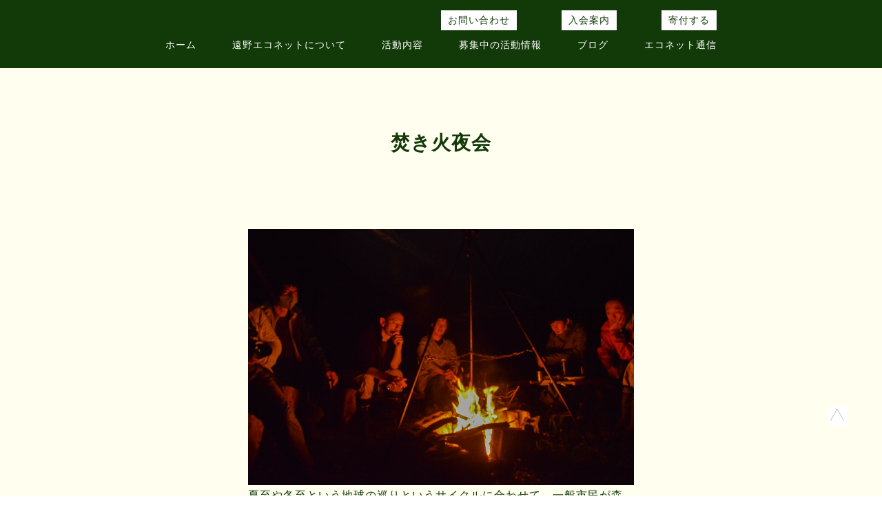

--- FILE ---
content_type: text/html; charset=UTF-8
request_url: https://tono-econet.org/yakai/
body_size: 10532
content:
<!DOCTYPE HTML>
<html xmlns="http://www.w3.org/1999/xhtml" lang="ja" xml:lang="ja">

<head>
   
    <meta http-equiv="X-UA-Compatible" content="IE=edge">
    <meta charset="UTF-8">
    <meta name="viewport" content="width=device-width,initial-scale=1,user-scalable=no" />
    <meta name="description" content="NPO法人遠野エコネットは、民話のふるさと＝遠野郷の自然と、その自然と共に生きる知恵を後世に残し伝えることを目的に設立した団体です。">
    <meta name="keywords" content="遠野,環境,エコネット">
    <meta name="format-detection" content="telephone=no">
<style id='wp-block-image-inline-css' type='text/css'>
.wp-block-image>a,.wp-block-image>figure>a{display:inline-block}.wp-block-image img{box-sizing:border-box;height:auto;max-width:100%;vertical-align:bottom}@media not (prefers-reduced-motion){.wp-block-image img.hide{visibility:hidden}.wp-block-image img.show{animation:show-content-image .4s}}.wp-block-image[style*=border-radius] img,.wp-block-image[style*=border-radius]>a{border-radius:inherit}.wp-block-image.has-custom-border img{box-sizing:border-box}.wp-block-image.aligncenter{text-align:center}.wp-block-image.alignfull>a,.wp-block-image.alignwide>a{width:100%}.wp-block-image.alignfull img,.wp-block-image.alignwide img{height:auto;width:100%}.wp-block-image .aligncenter,.wp-block-image .alignleft,.wp-block-image .alignright,.wp-block-image.aligncenter,.wp-block-image.alignleft,.wp-block-image.alignright{display:table}.wp-block-image .aligncenter>figcaption,.wp-block-image .alignleft>figcaption,.wp-block-image .alignright>figcaption,.wp-block-image.aligncenter>figcaption,.wp-block-image.alignleft>figcaption,.wp-block-image.alignright>figcaption{caption-side:bottom;display:table-caption}.wp-block-image .alignleft{float:left;margin:.5em 1em .5em 0}.wp-block-image .alignright{float:right;margin:.5em 0 .5em 1em}.wp-block-image .aligncenter{margin-left:auto;margin-right:auto}.wp-block-image :where(figcaption){margin-bottom:1em;margin-top:.5em}.wp-block-image.is-style-circle-mask img{border-radius:9999px}@supports ((-webkit-mask-image:none) or (mask-image:none)) or (-webkit-mask-image:none){.wp-block-image.is-style-circle-mask img{border-radius:0;-webkit-mask-image:url('data:image/svg+xml;utf8,<svg viewBox="0 0 100 100" xmlns="http://www.w3.org/2000/svg"><circle cx="50" cy="50" r="50"/></svg>');mask-image:url('data:image/svg+xml;utf8,<svg viewBox="0 0 100 100" xmlns="http://www.w3.org/2000/svg"><circle cx="50" cy="50" r="50"/></svg>');mask-mode:alpha;-webkit-mask-position:center;mask-position:center;-webkit-mask-repeat:no-repeat;mask-repeat:no-repeat;-webkit-mask-size:contain;mask-size:contain}}:root :where(.wp-block-image.is-style-rounded img,.wp-block-image .is-style-rounded img){border-radius:9999px}.wp-block-image figure{margin:0}.wp-lightbox-container{display:flex;flex-direction:column;position:relative}.wp-lightbox-container img{cursor:zoom-in}.wp-lightbox-container img:hover+button{opacity:1}.wp-lightbox-container button{align-items:center;backdrop-filter:blur(16px) saturate(180%);background-color:#5a5a5a40;border:none;border-radius:4px;cursor:zoom-in;display:flex;height:20px;justify-content:center;opacity:0;padding:0;position:absolute;right:16px;text-align:center;top:16px;width:20px;z-index:100}@media not (prefers-reduced-motion){.wp-lightbox-container button{transition:opacity .2s ease}}.wp-lightbox-container button:focus-visible{outline:3px auto #5a5a5a40;outline:3px auto -webkit-focus-ring-color;outline-offset:3px}.wp-lightbox-container button:hover{cursor:pointer;opacity:1}.wp-lightbox-container button:focus{opacity:1}.wp-lightbox-container button:focus,.wp-lightbox-container button:hover,.wp-lightbox-container button:not(:hover):not(:active):not(.has-background){background-color:#5a5a5a40;border:none}.wp-lightbox-overlay{box-sizing:border-box;cursor:zoom-out;height:100vh;left:0;overflow:hidden;position:fixed;top:0;visibility:hidden;width:100%;z-index:100000}.wp-lightbox-overlay .close-button{align-items:center;cursor:pointer;display:flex;justify-content:center;min-height:40px;min-width:40px;padding:0;position:absolute;right:calc(env(safe-area-inset-right) + 16px);top:calc(env(safe-area-inset-top) + 16px);z-index:5000000}.wp-lightbox-overlay .close-button:focus,.wp-lightbox-overlay .close-button:hover,.wp-lightbox-overlay .close-button:not(:hover):not(:active):not(.has-background){background:none;border:none}.wp-lightbox-overlay .lightbox-image-container{height:var(--wp--lightbox-container-height);left:50%;overflow:hidden;position:absolute;top:50%;transform:translate(-50%,-50%);transform-origin:top left;width:var(--wp--lightbox-container-width);z-index:9999999999}.wp-lightbox-overlay .wp-block-image{align-items:center;box-sizing:border-box;display:flex;height:100%;justify-content:center;margin:0;position:relative;transform-origin:0 0;width:100%;z-index:3000000}.wp-lightbox-overlay .wp-block-image img{height:var(--wp--lightbox-image-height);min-height:var(--wp--lightbox-image-height);min-width:var(--wp--lightbox-image-width);width:var(--wp--lightbox-image-width)}.wp-lightbox-overlay .wp-block-image figcaption{display:none}.wp-lightbox-overlay button{background:none;border:none}.wp-lightbox-overlay .scrim{background-color:#fff;height:100%;opacity:.9;position:absolute;width:100%;z-index:2000000}.wp-lightbox-overlay.active{visibility:visible}@media not (prefers-reduced-motion){.wp-lightbox-overlay.active{animation:turn-on-visibility .25s both}.wp-lightbox-overlay.active img{animation:turn-on-visibility .35s both}.wp-lightbox-overlay.show-closing-animation:not(.active){animation:turn-off-visibility .35s both}.wp-lightbox-overlay.show-closing-animation:not(.active) img{animation:turn-off-visibility .25s both}.wp-lightbox-overlay.zoom.active{animation:none;opacity:1;visibility:visible}.wp-lightbox-overlay.zoom.active .lightbox-image-container{animation:lightbox-zoom-in .4s}.wp-lightbox-overlay.zoom.active .lightbox-image-container img{animation:none}.wp-lightbox-overlay.zoom.active .scrim{animation:turn-on-visibility .4s forwards}.wp-lightbox-overlay.zoom.show-closing-animation:not(.active){animation:none}.wp-lightbox-overlay.zoom.show-closing-animation:not(.active) .lightbox-image-container{animation:lightbox-zoom-out .4s}.wp-lightbox-overlay.zoom.show-closing-animation:not(.active) .lightbox-image-container img{animation:none}.wp-lightbox-overlay.zoom.show-closing-animation:not(.active) .scrim{animation:turn-off-visibility .4s forwards}}@keyframes show-content-image{0%{visibility:hidden}99%{visibility:hidden}to{visibility:visible}}@keyframes turn-on-visibility{0%{opacity:0}to{opacity:1}}@keyframes turn-off-visibility{0%{opacity:1;visibility:visible}99%{opacity:0;visibility:visible}to{opacity:0;visibility:hidden}}@keyframes lightbox-zoom-in{0%{transform:translate(calc((-100vw + var(--wp--lightbox-scrollbar-width))/2 + var(--wp--lightbox-initial-left-position)),calc(-50vh + var(--wp--lightbox-initial-top-position))) scale(var(--wp--lightbox-scale))}to{transform:translate(-50%,-50%) scale(1)}}@keyframes lightbox-zoom-out{0%{transform:translate(-50%,-50%) scale(1);visibility:visible}99%{visibility:visible}to{transform:translate(calc((-100vw + var(--wp--lightbox-scrollbar-width))/2 + var(--wp--lightbox-initial-left-position)),calc(-50vh + var(--wp--lightbox-initial-top-position))) scale(var(--wp--lightbox-scale));visibility:hidden}}
/*# sourceURL=https://tono-econet.org/wp-includes/blocks/image/style.min.css */
</style>
<style id='wp-block-paragraph-inline-css' type='text/css'>
.is-small-text{font-size:.875em}.is-regular-text{font-size:1em}.is-large-text{font-size:2.25em}.is-larger-text{font-size:3em}.has-drop-cap:not(:focus):first-letter{float:left;font-size:8.4em;font-style:normal;font-weight:100;line-height:.68;margin:.05em .1em 0 0;text-transform:uppercase}body.rtl .has-drop-cap:not(:focus):first-letter{float:none;margin-left:.1em}p.has-drop-cap.has-background{overflow:hidden}:root :where(p.has-background){padding:1.25em 2.375em}:where(p.has-text-color:not(.has-link-color)) a{color:inherit}p.has-text-align-left[style*="writing-mode:vertical-lr"],p.has-text-align-right[style*="writing-mode:vertical-rl"]{rotate:180deg}
/*# sourceURL=https://tono-econet.org/wp-includes/blocks/paragraph/style.min.css */
</style>
<style id='global-styles-inline-css' type='text/css'>
:root{--wp--preset--aspect-ratio--square: 1;--wp--preset--aspect-ratio--4-3: 4/3;--wp--preset--aspect-ratio--3-4: 3/4;--wp--preset--aspect-ratio--3-2: 3/2;--wp--preset--aspect-ratio--2-3: 2/3;--wp--preset--aspect-ratio--16-9: 16/9;--wp--preset--aspect-ratio--9-16: 9/16;--wp--preset--color--black: #000000;--wp--preset--color--cyan-bluish-gray: #abb8c3;--wp--preset--color--white: #ffffff;--wp--preset--color--pale-pink: #f78da7;--wp--preset--color--vivid-red: #cf2e2e;--wp--preset--color--luminous-vivid-orange: #ff6900;--wp--preset--color--luminous-vivid-amber: #fcb900;--wp--preset--color--light-green-cyan: #7bdcb5;--wp--preset--color--vivid-green-cyan: #00d084;--wp--preset--color--pale-cyan-blue: #8ed1fc;--wp--preset--color--vivid-cyan-blue: #0693e3;--wp--preset--color--vivid-purple: #9b51e0;--wp--preset--gradient--vivid-cyan-blue-to-vivid-purple: linear-gradient(135deg,rgb(6,147,227) 0%,rgb(155,81,224) 100%);--wp--preset--gradient--light-green-cyan-to-vivid-green-cyan: linear-gradient(135deg,rgb(122,220,180) 0%,rgb(0,208,130) 100%);--wp--preset--gradient--luminous-vivid-amber-to-luminous-vivid-orange: linear-gradient(135deg,rgb(252,185,0) 0%,rgb(255,105,0) 100%);--wp--preset--gradient--luminous-vivid-orange-to-vivid-red: linear-gradient(135deg,rgb(255,105,0) 0%,rgb(207,46,46) 100%);--wp--preset--gradient--very-light-gray-to-cyan-bluish-gray: linear-gradient(135deg,rgb(238,238,238) 0%,rgb(169,184,195) 100%);--wp--preset--gradient--cool-to-warm-spectrum: linear-gradient(135deg,rgb(74,234,220) 0%,rgb(151,120,209) 20%,rgb(207,42,186) 40%,rgb(238,44,130) 60%,rgb(251,105,98) 80%,rgb(254,248,76) 100%);--wp--preset--gradient--blush-light-purple: linear-gradient(135deg,rgb(255,206,236) 0%,rgb(152,150,240) 100%);--wp--preset--gradient--blush-bordeaux: linear-gradient(135deg,rgb(254,205,165) 0%,rgb(254,45,45) 50%,rgb(107,0,62) 100%);--wp--preset--gradient--luminous-dusk: linear-gradient(135deg,rgb(255,203,112) 0%,rgb(199,81,192) 50%,rgb(65,88,208) 100%);--wp--preset--gradient--pale-ocean: linear-gradient(135deg,rgb(255,245,203) 0%,rgb(182,227,212) 50%,rgb(51,167,181) 100%);--wp--preset--gradient--electric-grass: linear-gradient(135deg,rgb(202,248,128) 0%,rgb(113,206,126) 100%);--wp--preset--gradient--midnight: linear-gradient(135deg,rgb(2,3,129) 0%,rgb(40,116,252) 100%);--wp--preset--font-size--small: 13px;--wp--preset--font-size--medium: 20px;--wp--preset--font-size--large: 36px;--wp--preset--font-size--x-large: 42px;--wp--preset--spacing--20: 0.44rem;--wp--preset--spacing--30: 0.67rem;--wp--preset--spacing--40: 1rem;--wp--preset--spacing--50: 1.5rem;--wp--preset--spacing--60: 2.25rem;--wp--preset--spacing--70: 3.38rem;--wp--preset--spacing--80: 5.06rem;--wp--preset--shadow--natural: 6px 6px 9px rgba(0, 0, 0, 0.2);--wp--preset--shadow--deep: 12px 12px 50px rgba(0, 0, 0, 0.4);--wp--preset--shadow--sharp: 6px 6px 0px rgba(0, 0, 0, 0.2);--wp--preset--shadow--outlined: 6px 6px 0px -3px rgb(255, 255, 255), 6px 6px rgb(0, 0, 0);--wp--preset--shadow--crisp: 6px 6px 0px rgb(0, 0, 0);}:where(.is-layout-flex){gap: 0.5em;}:where(.is-layout-grid){gap: 0.5em;}body .is-layout-flex{display: flex;}.is-layout-flex{flex-wrap: wrap;align-items: center;}.is-layout-flex > :is(*, div){margin: 0;}body .is-layout-grid{display: grid;}.is-layout-grid > :is(*, div){margin: 0;}:where(.wp-block-columns.is-layout-flex){gap: 2em;}:where(.wp-block-columns.is-layout-grid){gap: 2em;}:where(.wp-block-post-template.is-layout-flex){gap: 1.25em;}:where(.wp-block-post-template.is-layout-grid){gap: 1.25em;}.has-black-color{color: var(--wp--preset--color--black) !important;}.has-cyan-bluish-gray-color{color: var(--wp--preset--color--cyan-bluish-gray) !important;}.has-white-color{color: var(--wp--preset--color--white) !important;}.has-pale-pink-color{color: var(--wp--preset--color--pale-pink) !important;}.has-vivid-red-color{color: var(--wp--preset--color--vivid-red) !important;}.has-luminous-vivid-orange-color{color: var(--wp--preset--color--luminous-vivid-orange) !important;}.has-luminous-vivid-amber-color{color: var(--wp--preset--color--luminous-vivid-amber) !important;}.has-light-green-cyan-color{color: var(--wp--preset--color--light-green-cyan) !important;}.has-vivid-green-cyan-color{color: var(--wp--preset--color--vivid-green-cyan) !important;}.has-pale-cyan-blue-color{color: var(--wp--preset--color--pale-cyan-blue) !important;}.has-vivid-cyan-blue-color{color: var(--wp--preset--color--vivid-cyan-blue) !important;}.has-vivid-purple-color{color: var(--wp--preset--color--vivid-purple) !important;}.has-black-background-color{background-color: var(--wp--preset--color--black) !important;}.has-cyan-bluish-gray-background-color{background-color: var(--wp--preset--color--cyan-bluish-gray) !important;}.has-white-background-color{background-color: var(--wp--preset--color--white) !important;}.has-pale-pink-background-color{background-color: var(--wp--preset--color--pale-pink) !important;}.has-vivid-red-background-color{background-color: var(--wp--preset--color--vivid-red) !important;}.has-luminous-vivid-orange-background-color{background-color: var(--wp--preset--color--luminous-vivid-orange) !important;}.has-luminous-vivid-amber-background-color{background-color: var(--wp--preset--color--luminous-vivid-amber) !important;}.has-light-green-cyan-background-color{background-color: var(--wp--preset--color--light-green-cyan) !important;}.has-vivid-green-cyan-background-color{background-color: var(--wp--preset--color--vivid-green-cyan) !important;}.has-pale-cyan-blue-background-color{background-color: var(--wp--preset--color--pale-cyan-blue) !important;}.has-vivid-cyan-blue-background-color{background-color: var(--wp--preset--color--vivid-cyan-blue) !important;}.has-vivid-purple-background-color{background-color: var(--wp--preset--color--vivid-purple) !important;}.has-black-border-color{border-color: var(--wp--preset--color--black) !important;}.has-cyan-bluish-gray-border-color{border-color: var(--wp--preset--color--cyan-bluish-gray) !important;}.has-white-border-color{border-color: var(--wp--preset--color--white) !important;}.has-pale-pink-border-color{border-color: var(--wp--preset--color--pale-pink) !important;}.has-vivid-red-border-color{border-color: var(--wp--preset--color--vivid-red) !important;}.has-luminous-vivid-orange-border-color{border-color: var(--wp--preset--color--luminous-vivid-orange) !important;}.has-luminous-vivid-amber-border-color{border-color: var(--wp--preset--color--luminous-vivid-amber) !important;}.has-light-green-cyan-border-color{border-color: var(--wp--preset--color--light-green-cyan) !important;}.has-vivid-green-cyan-border-color{border-color: var(--wp--preset--color--vivid-green-cyan) !important;}.has-pale-cyan-blue-border-color{border-color: var(--wp--preset--color--pale-cyan-blue) !important;}.has-vivid-cyan-blue-border-color{border-color: var(--wp--preset--color--vivid-cyan-blue) !important;}.has-vivid-purple-border-color{border-color: var(--wp--preset--color--vivid-purple) !important;}.has-vivid-cyan-blue-to-vivid-purple-gradient-background{background: var(--wp--preset--gradient--vivid-cyan-blue-to-vivid-purple) !important;}.has-light-green-cyan-to-vivid-green-cyan-gradient-background{background: var(--wp--preset--gradient--light-green-cyan-to-vivid-green-cyan) !important;}.has-luminous-vivid-amber-to-luminous-vivid-orange-gradient-background{background: var(--wp--preset--gradient--luminous-vivid-amber-to-luminous-vivid-orange) !important;}.has-luminous-vivid-orange-to-vivid-red-gradient-background{background: var(--wp--preset--gradient--luminous-vivid-orange-to-vivid-red) !important;}.has-very-light-gray-to-cyan-bluish-gray-gradient-background{background: var(--wp--preset--gradient--very-light-gray-to-cyan-bluish-gray) !important;}.has-cool-to-warm-spectrum-gradient-background{background: var(--wp--preset--gradient--cool-to-warm-spectrum) !important;}.has-blush-light-purple-gradient-background{background: var(--wp--preset--gradient--blush-light-purple) !important;}.has-blush-bordeaux-gradient-background{background: var(--wp--preset--gradient--blush-bordeaux) !important;}.has-luminous-dusk-gradient-background{background: var(--wp--preset--gradient--luminous-dusk) !important;}.has-pale-ocean-gradient-background{background: var(--wp--preset--gradient--pale-ocean) !important;}.has-electric-grass-gradient-background{background: var(--wp--preset--gradient--electric-grass) !important;}.has-midnight-gradient-background{background: var(--wp--preset--gradient--midnight) !important;}.has-small-font-size{font-size: var(--wp--preset--font-size--small) !important;}.has-medium-font-size{font-size: var(--wp--preset--font-size--medium) !important;}.has-large-font-size{font-size: var(--wp--preset--font-size--large) !important;}.has-x-large-font-size{font-size: var(--wp--preset--font-size--x-large) !important;}
/*# sourceURL=global-styles-inline-css */
</style>
</head>
    <!--// OGT設定 //-->
    <head prefix="og: http://ogp.me/ns# fb: http://ogp.me/ns/fb# article: http://ogp.me/ns/article#">
        <meta name='robots' content='max-image-preview:large' />
<link rel="alternate" title="oEmbed (JSON)" type="application/json+oembed" href="https://tono-econet.org/wp-json/oembed/1.0/embed?url=https%3A%2F%2Ftono-econet.org%2Fyakai%2F" />
<link rel="alternate" title="oEmbed (XML)" type="text/xml+oembed" href="https://tono-econet.org/wp-json/oembed/1.0/embed?url=https%3A%2F%2Ftono-econet.org%2Fyakai%2F&#038;format=xml" />
<style id='wp-img-auto-sizes-contain-inline-css' type='text/css'>
img:is([sizes=auto i],[sizes^="auto," i]){contain-intrinsic-size:3000px 1500px}
/*# sourceURL=wp-img-auto-sizes-contain-inline-css */
</style>
<style id='wp-emoji-styles-inline-css' type='text/css'>

	img.wp-smiley, img.emoji {
		display: inline !important;
		border: none !important;
		box-shadow: none !important;
		height: 1em !important;
		width: 1em !important;
		margin: 0 0.07em !important;
		vertical-align: -0.1em !important;
		background: none !important;
		padding: 0 !important;
	}
/*# sourceURL=wp-emoji-styles-inline-css */
</style>
<style id='wp-block-library-inline-css' type='text/css'>
:root{--wp-block-synced-color:#7a00df;--wp-block-synced-color--rgb:122,0,223;--wp-bound-block-color:var(--wp-block-synced-color);--wp-editor-canvas-background:#ddd;--wp-admin-theme-color:#007cba;--wp-admin-theme-color--rgb:0,124,186;--wp-admin-theme-color-darker-10:#006ba1;--wp-admin-theme-color-darker-10--rgb:0,107,160.5;--wp-admin-theme-color-darker-20:#005a87;--wp-admin-theme-color-darker-20--rgb:0,90,135;--wp-admin-border-width-focus:2px}@media (min-resolution:192dpi){:root{--wp-admin-border-width-focus:1.5px}}.wp-element-button{cursor:pointer}:root .has-very-light-gray-background-color{background-color:#eee}:root .has-very-dark-gray-background-color{background-color:#313131}:root .has-very-light-gray-color{color:#eee}:root .has-very-dark-gray-color{color:#313131}:root .has-vivid-green-cyan-to-vivid-cyan-blue-gradient-background{background:linear-gradient(135deg,#00d084,#0693e3)}:root .has-purple-crush-gradient-background{background:linear-gradient(135deg,#34e2e4,#4721fb 50%,#ab1dfe)}:root .has-hazy-dawn-gradient-background{background:linear-gradient(135deg,#faaca8,#dad0ec)}:root .has-subdued-olive-gradient-background{background:linear-gradient(135deg,#fafae1,#67a671)}:root .has-atomic-cream-gradient-background{background:linear-gradient(135deg,#fdd79a,#004a59)}:root .has-nightshade-gradient-background{background:linear-gradient(135deg,#330968,#31cdcf)}:root .has-midnight-gradient-background{background:linear-gradient(135deg,#020381,#2874fc)}:root{--wp--preset--font-size--normal:16px;--wp--preset--font-size--huge:42px}.has-regular-font-size{font-size:1em}.has-larger-font-size{font-size:2.625em}.has-normal-font-size{font-size:var(--wp--preset--font-size--normal)}.has-huge-font-size{font-size:var(--wp--preset--font-size--huge)}.has-text-align-center{text-align:center}.has-text-align-left{text-align:left}.has-text-align-right{text-align:right}.has-fit-text{white-space:nowrap!important}#end-resizable-editor-section{display:none}.aligncenter{clear:both}.items-justified-left{justify-content:flex-start}.items-justified-center{justify-content:center}.items-justified-right{justify-content:flex-end}.items-justified-space-between{justify-content:space-between}.screen-reader-text{border:0;clip-path:inset(50%);height:1px;margin:-1px;overflow:hidden;padding:0;position:absolute;width:1px;word-wrap:normal!important}.screen-reader-text:focus{background-color:#ddd;clip-path:none;color:#444;display:block;font-size:1em;height:auto;left:5px;line-height:normal;padding:15px 23px 14px;text-decoration:none;top:5px;width:auto;z-index:100000}html :where(.has-border-color){border-style:solid}html :where([style*=border-top-color]){border-top-style:solid}html :where([style*=border-right-color]){border-right-style:solid}html :where([style*=border-bottom-color]){border-bottom-style:solid}html :where([style*=border-left-color]){border-left-style:solid}html :where([style*=border-width]){border-style:solid}html :where([style*=border-top-width]){border-top-style:solid}html :where([style*=border-right-width]){border-right-style:solid}html :where([style*=border-bottom-width]){border-bottom-style:solid}html :where([style*=border-left-width]){border-left-style:solid}html :where(img[class*=wp-image-]){height:auto;max-width:100%}:where(figure){margin:0 0 1em}html :where(.is-position-sticky){--wp-admin--admin-bar--position-offset:var(--wp-admin--admin-bar--height,0px)}@media screen and (max-width:600px){html :where(.is-position-sticky){--wp-admin--admin-bar--position-offset:0px}}
/*wp_block_styles_on_demand_placeholder:697cfedd95f83*/
/*# sourceURL=wp-block-library-inline-css */
</style>
<style id='classic-theme-styles-inline-css' type='text/css'>
/*! This file is auto-generated */
.wp-block-button__link{color:#fff;background-color:#32373c;border-radius:9999px;box-shadow:none;text-decoration:none;padding:calc(.667em + 2px) calc(1.333em + 2px);font-size:1.125em}.wp-block-file__button{background:#32373c;color:#fff;text-decoration:none}
/*# sourceURL=/wp-includes/css/classic-themes.min.css */
</style>
<link rel='stylesheet' id='toc-screen-css' href='https://tono-econet.org/wp-content/plugins/table-of-contents-plus/screen.min.css?ver=2302' type='text/css' media='all' />
<script type="text/javascript" src="https://tono-econet.org/wp-includes/js/jquery/jquery.min.js?ver=3.7.1" id="jquery-core-js"></script>
<script type="text/javascript" src="https://tono-econet.org/wp-includes/js/jquery/jquery-migrate.min.js?ver=3.4.1" id="jquery-migrate-js"></script>
<link rel="https://api.w.org/" href="https://tono-econet.org/wp-json/" /><link rel="alternate" title="JSON" type="application/json" href="https://tono-econet.org/wp-json/wp/v2/pages/158" /><link rel="EditURI" type="application/rsd+xml" title="RSD" href="https://tono-econet.org/xmlrpc.php?rsd" />
<meta name="generator" content="WordPress 6.9" />
<link rel="canonical" href="https://tono-econet.org/yakai/" />
<link rel='shortlink' href='https://tono-econet.org/?p=158' />
<meta property="article:publisher" content="https://www.facebook.com/example"><meta property="og:type" content="article"><meta property="og:url" content="https://tono-econet.org/yakai/"><meta property="og:title" content="焚き火夜会"><meta property="og:image" content="http://tono-econet.lomo.jp/wp/wp-content/uploads/2021/11/takibiyakai1.jpg"><meta property="og:site_name" content="NPO法人遠野エコネット"><meta property="og:description" content="




夏至や冬至という地球の巡りというサイクルに合わせて、一般市民が森や自然環境への関心を高める場づくりとして、ゲスト講師と共に焚き火を囲むトークや森の音楽会を行っています。
..."><meta property="fb:app_id" content="000000000000000">

        <title>
            NPO法人遠野エコネット              &raquo; 焚き火夜会        </title>

        <link rel="alternate" type="application/rss+xml" title="NPO法人遠野エコネット RSSフィード" href="https://tono-econet.org/feed/">

        <!--// style.cssの読み込み //-->
        <link rel="stylesheet" type="text/css" href="https://tono-econet.org/wp-content/themes/econet/style.css" media="all">

        <!--// 各ページのcssファイルの読み込み// -->
        <!--Topページまたはcolumn一覧ページの場合「index.css」-->
                    <link rel="stylesheet" href="https://tono-econet.org/wp-content/themes/econet/assets/css/page.css" type="text/css" />
        

        <meta name='robots' content='max-image-preview:large' />
<link rel="https://api.w.org/" href="https://tono-econet.org/wp-json/" /><link rel="alternate" title="JSON" type="application/json" href="https://tono-econet.org/wp-json/wp/v2/pages/158" /><link rel="EditURI" type="application/rsd+xml" title="RSD" href="https://tono-econet.org/xmlrpc.php?rsd" />
<meta name="generator" content="WordPress 6.9" />
<link rel="canonical" href="https://tono-econet.org/yakai/" />
<link rel='shortlink' href='https://tono-econet.org/?p=158' />
<meta property="article:publisher" content="https://www.facebook.com/example"><meta property="og:type" content="article"><meta property="og:url" content="https://tono-econet.org/yakai/"><meta property="og:title" content="焚き火夜会"><meta property="og:image" content="http://tono-econet.lomo.jp/wp/wp-content/uploads/2021/11/takibiyakai1.jpg"><meta property="og:site_name" content="NPO法人遠野エコネット"><meta property="og:description" content="




夏至や冬至という地球の巡りというサイクルに合わせて、一般市民が森や自然環境への関心を高める場づくりとして、ゲスト講師と共に焚き火を囲むトークや森の音楽会を行っています。
..."><meta property="fb:app_id" content="000000000000000">        <!--SNSシェア共通-->
        <meta property="og:image" content="https://tono-econet.org/wp-content/themes/econet/assets/img/logo_share" /> 
    </head>

<body class="wp-singular page-template-default page page-id-158 wp-theme-econet">

    <header class="green">
    <div class="inner">
        <div class="header pc">
            <ul class="header_top justify-content">
                <li><a href="https://forms.gle/L4a2nVfYiJiecsaE7">お問い合わせ</a></li>
                <li><a href="https://syncable.biz/associate/tonoeconet/donate/membership">入会案内</a></li>
                <li><a href="https://syncable.biz/associate/tonoeconet/donate/">寄付する</a></li>
            </ul>
        </div>
		
		<ul class="menu justify-content widMax">
            <li><a href="https://tono-econet.org">ホーム</a></li>
			<li><a href="https://tono-econet.org/about">遠野エコネットについて</a></li>
			<li><a href="https://tono-econet.org/activity">活動内容</a></li>
			<li><a href="https://tono-econet.org/info">募集中の活動情報</a></li>
			<li><a href="https://tono-econet.org/archive">ブログ</a></li>
			<li><a href="https://tono-econet.org/letter">エコネット通信</a></li>
		</ul>

		<!--ハンバーガーメニュー-->
		<div class="nav_toggle">
			<div>
				<span></span>
				<span></span>
				<span></span>
			</div>
		</div>
		<nav>
			<ul id="menu">
            <li><a href="https://tono-econet.org">ホーム</a></li>
            <li><a href="https://tono-econet.org/about">遠野エコネットについて</a></li>
			<li><a href="https://tono-econet.org/activity">活動内容</a></li>
			<li><a href="https://tono-econet.org/info">募集中の活動情報</a></li>
			<li><a href="https://tono-econet.org/archive">ブログ</a></li>
			<li><a href="https://tono-econet.org/letter">エコネット通信</a></li>
            <li class="btn"><a href="https://forms.gle/L4a2nVfYiJiecsaE7">お問い合わせ</a></li>
            <li class="btn"><a href="https://syncable.biz/associate/tonoeconet/donate/membership">入会案内</a></li>
            <li class="btn"><a href="https://syncable.biz/associate/tonoeconet/donate/">寄付する</a></li>
			</ul>
		</nav>
    </header>


    <!-- Google Tag Manager (noscript) -->
    <noscript><iframe src="https://www.googletagmanager.com/ns.html?id=GTM-MHWWJWL" height="0" width="0" style="display:none;visibility:hidden"></iframe></noscript>
    <!-- End Google Tag Manager (noscript) -->
<div id="page" class="yakai">
<div id="pageBody" class="yellow">
<div class="inner">
<section>

	            <article id="post-158" class="page post-158 type-page status-publish hentry">
                <h1 class="type-A">焚き火夜会</h1>
                <section class="content">
                    
<figure class="wp-block-image size-full"><img fetchpriority="high" decoding="async" width="1020" height="678" src="http://tono-econet.lomo.jp/wp/wp-content/uploads/2021/11/takibiyakai1.jpg" alt="" class="wp-image-159" srcset="https://tono-econet.org/wp-content/uploads/2021/11/takibiyakai1.jpg 1020w, https://tono-econet.org/wp-content/uploads/2021/11/takibiyakai1-300x199.jpg 300w, https://tono-econet.org/wp-content/uploads/2021/11/takibiyakai1-768x510.jpg 768w" sizes="(max-width: 1020px) 100vw, 1020px" /></figure>



<p>夏至や冬至という地球の巡りというサイクルに合わせて、一般市民が森や自然環境への関心を高める場づくりとして、ゲスト講師と共に焚き火を囲むトークや森の音楽会を行っています。</p>



<p></p>



<figure class="wp-block-image size-large"><img decoding="async" width="1024" height="576" src="http://tono-econet.org/wp-content/uploads/2022/05/焚き火夜会_Facebookヘッダー-1024x576.jpg" alt="" class="wp-image-372" srcset="https://tono-econet.org/wp-content/uploads/2022/05/焚き火夜会_Facebookヘッダー-1024x576.jpg 1024w, https://tono-econet.org/wp-content/uploads/2022/05/焚き火夜会_Facebookヘッダー-300x169.jpg 300w, https://tono-econet.org/wp-content/uploads/2022/05/焚き火夜会_Facebookヘッダー-100x56.jpg 100w, https://tono-econet.org/wp-content/uploads/2022/05/焚き火夜会_Facebookヘッダー-768x432.jpg 768w, https://tono-econet.org/wp-content/uploads/2022/05/焚き火夜会_Facebookヘッダー.jpg 1334w" sizes="(max-width: 1024px) 100vw, 1024px" /></figure>



<p class="has-text-align-center"><strong>焚き火夜会2022＠遠野<br>〜焚き火を囲み　平和をかたり平和をうたう〜</strong></p>



<p>今年の夏至は６月2１日です。<br>普段忘れがちな宇宙の巡りや太陽への感謝を込めて、焚き火の炎を囲みながらゆったりとした時の流れを感じてみませんか。<br>今年はウクライナで起きている人間の尊厳すら失われようとしている現実を受けて、平和についてふだん考えていること、感じていることなどを語り合い、歌いたいと思います。</p>



<p>■開催日＝2021年６月1８日（土）<br>＊夏至前々夜祭<br>＊雨天中止</p>



<p>■開催場所＝薬師岳山麓（オッホーの森）<br><a href="https://goo.gl/maps/udHHbWpTcSAVE6ac6?fbclid=IwAR2Jvx_2S6OnP2QGxD9KMEhIyp0lJxkNMBHg-YEY2Kq1UF2JVgE0egTZAFs" rel="noreferrer noopener" target="_blank">https://goo.gl/maps/udHHbWpTcSAVE6ac6</a></p>



<p>【第１部】大人の森遊び（オプショナルプログラム）<br>1４時〜1８時　森の時間　<br>森や川に行ったり、生きものいっぱいの田んぼで田植えをしたり、ドラム缶風呂を沸かして入たり、宿泊希望の方はテントを設営したりしましょう。</p>



<p>【第２部】焚き火夜会（メインプログラム）<br>1８時〜1８時30分　焚き火準備　<br>18時30分〜2１時　平和をテーマに、焚き火を囲み、ゆったりと語り合いましょう！また、楽器など持参いただき、歌もうたいましょう！</p>



<p>＊好きな時間に参加可能<br>＊そのままテント泊も可能（テント、寝袋持参）</p>



<p>◆持ち物：マスク、夕食の弁当、軽食、お好きな飲み物、レジャーシート、楽器（持っている方）、田植え参加者は着替え（必須）、ドラム缶風呂にはいる方は水着とタオル</p>



<p>◆参加費：無料</p>



<p>◆問合せ・申込先<br>遠野エコネットお問合せフォームから<br><a href="https://l.facebook.com/l.php?u=https%3A%2F%2Fforms.gle%2FpZBmnxQngB9LwsMH9%3Ffbclid%3DIwAR2UrqHRN7EPS-2OYCS-eqvEjUdcibzeEKO6k8d9thizZzDnbuUXrjtZ0lU&amp;h=AT2ZG35KD7trWtK3TBurc_kcd002ohdbzW1BJz_-jbEFeV73vBHVKfizCAZGLNXetrJbjUiHBZMlNXdxzK3V1CZU2Bh_igS0gHHCFkUM4SuCcDFFC0w8JREBqMWZoesHLYQY1wErVg7_KpEZcd-AiSU26g&amp;__tn__=q&amp;c[0]=AT2SFjjO0-GPUvy8pWJxchIEe6Cm8xQEUpYf0pZjcpwVx4DqNsZt8u9GS_z650-nWl1RecQnUgMqgw4RssrKxP173akWpiKw2zdDI3QD1Di1rJhf2cF-B9V28Pp6bshXTPDMTQA0VblE-DTcWA4DHg4soKuJiVdTABb4k_pDnKPVcrUvSw" rel="noreferrer noopener" target="_blank">https://forms.gle/pZBmnxQngB9LwsMH9</a><br>＊到着時間の目安をお知らせください。</p>
                </section>
            </article><!-- /.page -->
        </section>

<!-- ページトップアイコン　 -->
<div id="pageTop"><a href="#page"><img src="https://tono-econet.org/wp-content/themes/econet/assets/img/arrow.png" width="20"></a></div>

</div>
</div>


<!-- ページトップアイコン -->
<div id="pageTop"><a href="#page"><img src="https://tono-econet.org/wp-content/themes/econet/assets/img/arrow.png" width="20"></a></div>
</div><!-- /#pageBody -->

<footer class="green">

<ul class="pc">
	<li><a href="https://tono-econet.org">ホーム</a></li>
	<li><a href="https://tono-econet.org/about">遠野エコネットについて</a></li>
	<li><a href="https://tono-econet.org/activity">活動内容</a></li>
	<li><a href="https://tono-econet.org/info">募集中の活動情報</a></li>
	<li><a href="https://tono-econet.org/archive">ブログ</a></li>
	<li><a href="https://tono-econet.org/letter">エコネット通信</a></li>
</ul>
<ul class="pc">
	<li><a href="https://forms.gle/L4a2nVfYiJiecsaE7">お問い合わせ</a></li>
	<li><a href="https://syncable.biz/associate/tonoeconet/donate/membership">入会案内</a></li>
	<li><a href="https://syncable.biz/associate/tonoeconet/donate/">寄付する</a></li>
</ul>


<p id="copyright"><small>©2021 NPO法人遠野エコネット</small></p></footer>

</div><!-- /#page -->

<!-- jQueryの読み込み -->
<script type="text/javascript" src="https://ajax.googleapis.com/ajax/libs/jquery/1.10.2/jquery.min.js"></script>
<script type="text/javascript" src="https://tono-econet.org/wp-content/themes/econet/assets/js/main.js"></script>

<script type="speculationrules">
{"prefetch":[{"source":"document","where":{"and":[{"href_matches":"/*"},{"not":{"href_matches":["/wp-*.php","/wp-admin/*","/wp-content/uploads/*","/wp-content/*","/wp-content/plugins/*","/wp-content/themes/econet/*","/*\\?(.+)"]}},{"not":{"selector_matches":"a[rel~=\"nofollow\"]"}},{"not":{"selector_matches":".no-prefetch, .no-prefetch a"}}]},"eagerness":"conservative"}]}
</script>
<script type="text/javascript" id="toc-front-js-extra">
/* <![CDATA[ */
var tocplus = {"smooth_scroll":"1"};
var tocplus = {"smooth_scroll":"1"};
//# sourceURL=toc-front-js-extra
/* ]]> */
</script>
<script type="text/javascript" src="https://tono-econet.org/wp-content/plugins/table-of-contents-plus/front.min.js?ver=2302" id="toc-front-js"></script>
<script id="wp-emoji-settings" type="application/json">
{"baseUrl":"https://s.w.org/images/core/emoji/17.0.2/72x72/","ext":".png","svgUrl":"https://s.w.org/images/core/emoji/17.0.2/svg/","svgExt":".svg","source":{"concatemoji":"https://tono-econet.org/wp-includes/js/wp-emoji-release.min.js?ver=6.9"}}
</script>
<script type="module">
/* <![CDATA[ */
/*! This file is auto-generated */
const a=JSON.parse(document.getElementById("wp-emoji-settings").textContent),o=(window._wpemojiSettings=a,"wpEmojiSettingsSupports"),s=["flag","emoji"];function i(e){try{var t={supportTests:e,timestamp:(new Date).valueOf()};sessionStorage.setItem(o,JSON.stringify(t))}catch(e){}}function c(e,t,n){e.clearRect(0,0,e.canvas.width,e.canvas.height),e.fillText(t,0,0);t=new Uint32Array(e.getImageData(0,0,e.canvas.width,e.canvas.height).data);e.clearRect(0,0,e.canvas.width,e.canvas.height),e.fillText(n,0,0);const a=new Uint32Array(e.getImageData(0,0,e.canvas.width,e.canvas.height).data);return t.every((e,t)=>e===a[t])}function p(e,t){e.clearRect(0,0,e.canvas.width,e.canvas.height),e.fillText(t,0,0);var n=e.getImageData(16,16,1,1);for(let e=0;e<n.data.length;e++)if(0!==n.data[e])return!1;return!0}function u(e,t,n,a){switch(t){case"flag":return n(e,"\ud83c\udff3\ufe0f\u200d\u26a7\ufe0f","\ud83c\udff3\ufe0f\u200b\u26a7\ufe0f")?!1:!n(e,"\ud83c\udde8\ud83c\uddf6","\ud83c\udde8\u200b\ud83c\uddf6")&&!n(e,"\ud83c\udff4\udb40\udc67\udb40\udc62\udb40\udc65\udb40\udc6e\udb40\udc67\udb40\udc7f","\ud83c\udff4\u200b\udb40\udc67\u200b\udb40\udc62\u200b\udb40\udc65\u200b\udb40\udc6e\u200b\udb40\udc67\u200b\udb40\udc7f");case"emoji":return!a(e,"\ud83e\u1fac8")}return!1}function f(e,t,n,a){let r;const o=(r="undefined"!=typeof WorkerGlobalScope&&self instanceof WorkerGlobalScope?new OffscreenCanvas(300,150):document.createElement("canvas")).getContext("2d",{willReadFrequently:!0}),s=(o.textBaseline="top",o.font="600 32px Arial",{});return e.forEach(e=>{s[e]=t(o,e,n,a)}),s}function r(e){var t=document.createElement("script");t.src=e,t.defer=!0,document.head.appendChild(t)}a.supports={everything:!0,everythingExceptFlag:!0},new Promise(t=>{let n=function(){try{var e=JSON.parse(sessionStorage.getItem(o));if("object"==typeof e&&"number"==typeof e.timestamp&&(new Date).valueOf()<e.timestamp+604800&&"object"==typeof e.supportTests)return e.supportTests}catch(e){}return null}();if(!n){if("undefined"!=typeof Worker&&"undefined"!=typeof OffscreenCanvas&&"undefined"!=typeof URL&&URL.createObjectURL&&"undefined"!=typeof Blob)try{var e="postMessage("+f.toString()+"("+[JSON.stringify(s),u.toString(),c.toString(),p.toString()].join(",")+"));",a=new Blob([e],{type:"text/javascript"});const r=new Worker(URL.createObjectURL(a),{name:"wpTestEmojiSupports"});return void(r.onmessage=e=>{i(n=e.data),r.terminate(),t(n)})}catch(e){}i(n=f(s,u,c,p))}t(n)}).then(e=>{for(const n in e)a.supports[n]=e[n],a.supports.everything=a.supports.everything&&a.supports[n],"flag"!==n&&(a.supports.everythingExceptFlag=a.supports.everythingExceptFlag&&a.supports[n]);var t;a.supports.everythingExceptFlag=a.supports.everythingExceptFlag&&!a.supports.flag,a.supports.everything||((t=a.source||{}).concatemoji?r(t.concatemoji):t.wpemoji&&t.twemoji&&(r(t.twemoji),r(t.wpemoji)))});
//# sourceURL=https://tono-econet.org/wp-includes/js/wp-emoji-loader.min.js
/* ]]> */
</script>
</body>
</html>

--- FILE ---
content_type: text/css
request_url: https://tono-econet.org/wp-content/themes/econet/style.css
body_size: 5169
content:
/*
Theme Name: エコネット
Theme URI: https://econet.org/commingsoon/wp
Description: NPO法人遠野エコネットは、民話のふるさと＝遠野郷の自然と、その自然と共に生きる知恵を後世に残し伝えることを目的に設立した団体です。
Version: 1.1
Author: econet
Author URI: https://econet.org
*/

@charset "UTF-8";

/*! normalize.css v2.1.3 | MIT License | git.io/normalize */

/* ==========================================================================
   HTML5 display definitions
   ========================================================================== */

/**
 * Correct `block` display not defined in IE 8/9.
 */

article,
aside,
details,
figcaption,
figure,
footer,
header,
hgroup,
main,
nav,
section,
summary {
    display: block;
}

/**
 * Correct `inline-block` display not defined in IE 8/9.
 */

audio,
canvas,
video {
    display: inline-block;
}

/**
 * Prevent modern browsers from displaying `audio` without controls.
 * Remove excess height in iOS 5 devices.
 */

audio:not([controls]) {
    display: none;
    height: 0;
}

/**
 * Address `[hidden]` styling not present in IE 8/9.
 * Hide the `template` element in IE, Safari, and Firefox < 22.
 */

[hidden],
template {
    display: none;
}

/* ==========================================================================
   Base
   ========================================================================== */

/**
 * 1. Set default font family to sans-serif.
 * 2. Prevent iOS text size adjust after orientation change, without disabling
 *    user zoom.
 */

html {
    font-family: sans-serif; /* 1 */
    -ms-text-size-adjust: 100%; /* 2 */
    -webkit-text-size-adjust: 100%; /* 2 */
}

/**
 * Remove default margin.
 */

body {
    margin: 0;
}

/* ==========================================================================
   Links
   ========================================================================== */

/**
 * Remove the gray background color from active links in IE 10.
 */

a {
    background: transparent;
}

/**
 * Address `outline` inconsistency between Chrome and other browsers.
 */

a:focus {
    outline: thin dotted;
}

/**
 * Improve readability when focused and also mouse hovered in all browsers.
 */

a:active,
a:hover {
    outline: 0;
}

/* ==========================================================================
   Typography
   ========================================================================== */

/**
 * Address variable `h1` font-size and margin within `section` and `article`
 * contexts in Firefox 4+, Safari 5, and Chrome.
 */

h1 {
    font-size: 2em;
    margin: 0.67em 0;
}

/**
 * Address styling not present in IE 8/9, Safari 5, and Chrome.
 */

abbr[title] {
    border-bottom: 1px dotted;
}

/**
 * Address style set to `bolder` in Firefox 4+, Safari 5, and Chrome.
 */

b,
strong {
    font-weight: bold;
}

/**
 * Address styling not present in Safari 5 and Chrome.
 */

dfn {
    font-style: italic;
}

/**
 * Address differences between Firefox and other browsers.
 */

hr {
    -moz-box-sizing: content-box;
    box-sizing: content-box;
    height: 0;
}

/**
 * Address styling not present in IE 8/9.
 */

mark {
    background: #ff0;
    color: #000;
}

/**
 * Correct font family set oddly in Safari 5 and Chrome.
 */

code,
kbd,
pre,
samp {
    font-family: monospace, serif;
    font-size: 1em;
}

/**
 * Improve readability of pre-formatted text in all browsers.
 */

pre {
    white-space: pre-wrap;
}

/**
 * Set consistent quote types.
 */

q {
    quotes: "\201C" "\201D" "\2018" "\2019";
}

/**
 * Address inconsistent and variable font size in all browsers.
 */

small {
    font-size: 80%;
}

/**
 * Prevent `sub` and `sup` affecting `line-height` in all browsers.
 */

sub,
sup {
    font-size: 75%;
    line-height: 0;
    position: relative;
    vertical-align: baseline;
}

sup {
    top: -0.5em;
}

sub {
    bottom: -0.25em;
}

/* ==========================================================================
   Embedded content
   ========================================================================== */

/**
 * Remove border when inside `a` element in IE 8/9.
 */

img {
    border: 0;
}

/**
 * Correct overflow displayed oddly in IE 9.
 */

svg:not(:root) {
    overflow: hidden;
}

/* ==========================================================================
   Figures
   ========================================================================== */

/**
 * Address margin not present in IE 8/9 and Safari 5.
 */

figure {
    margin: 0;
}

/* ==========================================================================
   Forms
   ========================================================================== */

/**
 * Define consistent border, margin, and padding.
 */

fieldset {
    border: 1px solid #c0c0c0;
    margin: 0 2px;
    padding: 0.35em 0.625em 0.75em;
}

/**
 * 1. Correct `color` not being inherited in IE 8/9.
 * 2. Remove padding so people aren't caught out if they zero out fieldsets.
 */

legend {
    border: 0; /* 1 */
    padding: 0; /* 2 */
}

/**
 * 1. Correct font family not being inherited in all browsers.
 * 2. Correct font size not being inherited in all browsers.
 * 3. Address margins set differently in Firefox 4+, Safari 5, and Chrome.
 */

button,
input,
select,
textarea {
    font-family: inherit; /* 1 */
    font-size: 100%; /* 2 */
    margin: 0; /* 3 */
}

/**
 * Address Firefox 4+ setting `line-height` on `input` using `!important` in
 * the UA stylesheet.
 */

button,
input {
    line-height: normal;
}

/**
 * Address inconsistent `text-transform` inheritance for `button` and `select`.
 * All other form control elements do not inherit `text-transform` values.
 * Correct `button` style inheritance in Chrome, Safari 5+, and IE 8+.
 * Correct `select` style inheritance in Firefox 4+ and Opera.
 */

button,
select {
    text-transform: none;
}

/**
 * 1. Avoid the WebKit bug in Android 4.0.* where (2) destroys native `audio`
 *    and `video` controls.
 * 2. Correct inability to style clickable `input` types in iOS.
 * 3. Improve usability and consistency of cursor style between image-type
 *    `input` and others.
 */

button,
html input[type="button"], /* 1 */
input[type="reset"],
input[type="submit"] {
    -webkit-appearance: button; /* 2 */
    cursor: pointer; /* 3 */
}

/**
 * Re-set default cursor for disabled elements.
 */

button[disabled],
html input[disabled] {
    cursor: default;
}

/**
 * 1. Address box sizing set to `content-box` in IE 8/9/10.
 * 2. Remove excess padding in IE 8/9/10.
 */

input[type="checkbox"],
input[type="radio"] {
    box-sizing: border-box; /* 1 */
    padding: 0; /* 2 */
}

/**
 * 1. Address `appearance` set to `searchfield` in Safari 5 and Chrome.
 * 2. Address `box-sizing` set to `border-box` in Safari 5 and Chrome
 *    (include `-moz` to future-proof).
 */

input[type="search"] {
    -webkit-appearance: textfield; /* 1 */
    -moz-box-sizing: content-box;
    -webkit-box-sizing: content-box; /* 2 */
    box-sizing: content-box;
}

/**
 * Remove inner padding and search cancel button in Safari 5 and Chrome
 * on OS X.
 */

input[type="search"]::-webkit-search-cancel-button,
input[type="search"]::-webkit-search-decoration {
    -webkit-appearance: none;
}

/**
 * Remove inner padding and border in Firefox 4+.
 */

button::-moz-focus-inner,
input::-moz-focus-inner {
    border: 0;
    padding: 0;
}

/**
 * 1. Remove default vertical scrollbar in IE 8/9.
 * 2. Improve readability and alignment in all browsers.
 */

textarea {
    overflow: auto; /* 1 */
    vertical-align: top; /* 2 */
}

/* ==========================================================================
   Tables
   ========================================================================== */

/**
 * Remove most spacing between table cells.
 */

table {
    border-collapse: collapse;
    border-spacing: 0;
}

/****************ここまでノーマライズ**********************/

/*基本情報*/
html,body{  height:100%;}
html{
  font-size:62.5%; /*10px*/
    overflow-y: scroll;
}

#page {
    width: 100%;
}
#pageBody {
    overflow: hidden;
    background-color: #fffeef;
}

#page_body:after{
    content:"";
    clear: both;
    display: block;
}

.inner{
    width: 800px;
    margin: 0 auto;
}
section {
    padding-top: 30px;
}


body,h3,h4, h5, h6, p, address,
ul, ol, li, dl, dt, dd,
table, th, td, img, form,a {
  font-size: 1.6rem;
  margin: 0;
  padding: 0;
  border: none;
  line-height: 2.4rem;
  list-style-type: none;
  font-style: normal;
  font-weight: normal;
  font-family:"-apple-system",BlinkMacSystemFont,"Helvetica Neue","游ゴシック Medium",YuGothic,YuGothicM,"Hiragino Kaku Gothic ProN",メイリオ,Meiryo,"sans-serif";
  text-align: left;
  color:#123a09;
  letter-spacing: 0.1rem;
}

/*背景色*/
.yellow{
    background-color:#fffeef ;
}
.white{
    background-color: #fff;
}
.green{
    background-color: #123a09;
}
.brown{
    background-color: #54331c;
}

/*見出し*/
h1{
    font-size: 2.8rem;
    line-height: 4.6rem;
}

h2 {
    font-size: 2.4rem;
    line-height: 3rem;
    font-weight: bold;
    margin: 5rem 0 3rem; 
    padding: 20px 0;
    text-align: center;
}

h3{
    font-weight: bold;
    margin: 10px 0;
}

a{
    font-size: 1.4rem;
    text-decoration: none;
    color: #8c6d6d;
}
#foot p a {
    border-bottom: dashed 1px #c0b18b;
    color: #a27368;
}

a:hover,#foot p a:hover{
  color: #aa9e9d;
}

a:hover{
 opacity: 0.7;  
}

a img {
 transition: opacity 0.3s ease-out;
}

a:hover img {
 opacity: 0.7;
}

p.bold{
    font-weight: bold;
}

p.justify{
  text-align: justify;
}
.letter-spacing{
letter-spacing: 0.4rem;
}

.sp{
  display: none;
}
.pc{display: block;}

.alignCenter{
    text-align: center;
}
.alignRight{
    text-align: right;
}

.widMax{width: 100%;}

.justify-content{
    display: flex;
    justify-content: space-between;
}

/*リンクボタン*/
.linkBtn{
    margin-top: 20px;
    background-color: #54331c;
    width: fit-content;
}

.linkBtn p,.linkBtn a{
    color: #FFF;
    display: inline-block;
    padding: 5px 10px;
    width: 100%;
    height: 100%;
}

.linkBtn:hover{
    opacity: 0.7;
}

th {
    width: 100px;
    padding-top: 10px;
    vertical-align: top;
}
td{
    padding-top: 10px
}

/*レスポンシブ*/
@media screen and (max-width: 800px){

    .inner{
        width: 90% !important;
    }


    h2{
        font-size: 2.4rem;
        padding-bottom: 7px;
    }

    h3{
        line-height: 3rem;
    }

    p,a{
        font-size: 1.5rem;
    }
    .br_sp{
        display: block;
    }
    .br_pc{display: none;}
    .sp{
    	display: block !important;
    }
    .pc{
    	display: none !important;
    }
    .centering_sp{
        text-align: center;
        margin: 0 auto;
    }
	.sp_full{
		width: 100% !important;
        height: auto !important;
		margin-left: 0 !important;
		margin-right: 0 !important;
        padding-left: 0 !important;
        padding-right: 0 !important;
        display: block;
	}
    .sp_heightAuto{
        height: auto;
    }
    .sp_nonjustify{
        display: block;
        justify-content: unset;
    }
    .sp_justify{
        display: flex;
        justify-content: space-between;
    }

    div#pageTop{
        bottom: 50px;
    }
}


@media screen and (max-width: 560px){
    
    .sp_full,.sp_full img{
        width: 100% !important;
        height: auto;
        margin-left: 0 !important;
        margin-right: 0 !important;
    }
    a,p{
        letter-spacing: 0;
    }
    h1{
        font-size: 2.4rem;
        line-height: 3rem;
    }
    section#ad .content{
        width: unset !important;
    }
    div#pageTop{
        right: 10px;
    }
    div#pageTop img{
        width: 15px;
    }

    section#foot p,section#foot p a{
        font-size: 1.3rem;
        line-height: 1.8rem;
    } 
}


/*ヘッダー*/

header {
    z-index: 100;
    width: 100%;
    padding: 15px 0;
}

header .inner:after{
    content:"";
    clear: both;
    display: block;
}

header .inner img.logo_txt{
    float: left;
}

header li{
    display: inline-block;
}

ul.header_top {
    width: 50%;
    float: right;
}
ul.header_top li{
    background-color: #FFF;
    padding: 2px 10px;
}
ul.header_top li a{
    color: #123a09;
}

ul.menu{
    height: 40px;
}
ul.menu li{
    padding:10px 0;
    font-size: 1.2rem;
}
ul.menu li:hover {
    border-bottom: solid 2px rgb(153, 153, 153);
}

ul.menu li a{
    display: block;
    width: 100%;
    height: 100%;
    border: unset;
    color: #FFF;
}

ul.menu li a:hover{color: rgb(153, 153, 153);}

ul.manu:after{
    height: 0;
    visibility: hidden;
    content:"";
    clear: both;
    display: block;
}

.head-animation {
  transform: translateY(-100%);
}

@media screen and (max-width: 800px){
    #header .inner img {
    margin: 3% 40%;
    width: 20%;
    height: auto;
    }
}

/*ハンバーガーメニュー*/
#menu{display: none;}

/* ヘッダー　open時 */
.open {overflow: hidden;}

.open header inner{
    width: 100%;
}
.open header nav{
    display: block !important;
}
.open header nav #menu {
    display: block;
    visibility: visible;
    opacity: 1;
    visibility: visible;
    opacity: 1;
  }

.open header #menu li {
    opacity: 1;
    transform: translateX(0);
    transition:  transform 1s ease, opacity .9s ease;
    display: block;
    width: 100%;
    padding: 10px;
    vertical-align: middle;
    line-height: 4rem;
    text-align: center;
}
.open header #menu li a{
    display: inline-block;
    padding: 2px 5px;
    border-bottom: solid 1px #fff;
    letter-spacing: 2.4px;
    color: #fff;
}
.open header img.logo_txt {
    display: none;
}


@media screen and (max-width: 800px){
    header{
        padding: 20px 0;
    }
    /*pc版ヘッダー隠す*/
    header ul.menu{
        display: none;
    }
    header img.logo_txt {
        height: 24px;
    }
    /*nav_toggle*/
    .nav_toggle {
        z-index: 1000;
    }
    .nav_toggle {
        position: fixed;
        top: 13px;
        right: 25px;
        height: 24px;
        cursor: pointer;
    }
    .nav_toggle  div {
        position: relative;
        width: 24px;
    }
    .nav_toggle span {
        width: 100%;
        height: 1px;
        left: 0;
        display: block;
        background: rgb(150, 150, 150);
        position: absolute;
        transition: transform .6s ease-in-out, top .5s ease;
    }     
    .nav_toggle span:nth-child(1) {
        top: 0;
    }
    .nav_toggle span:nth-child(2) {
        top: 8px;
    }
    .nav_toggle span:nth-child(3) {
        top: 16px;
    }
    .nav_toggle span:hover span:nth-child(1) {
        top: 4px;
    }
    .nav_toggle span:hover span:nth-child(3) {
        top: 23px;
    }
    /*オープン時nav_toggle*/
    .open .nav_toggle span {
    background: rgb(150, 150, 150);
    }
        
    .open .nav_toggle span:nth-child(1) {
        top: 15px;
        transform: rotate(45deg);
    }
    .open .nav_toggle span:nth-child(2) {
        top: 15px;
        width: 0;
        left: 50%;
    }
    .open .nav_toggle span:nth-child(3) {
        top: 15px;
        transform: rotate(-45deg);
    }
    
}


/*投稿画像*/
.wp-block-image {
    margin-top: 1em;
}
/****トップページ****/

#top{
    background-image: url(./assets/img/img_top.jpg);
    background-repeat: no-repeat;
    background-size: 100%;
    height: 0;
    padding-top: calc(571 / 1125 * 0); /* calc(画像高さ ÷ 画像横幅 × 100%) */
    padding-bottom: calc(571 / 1125 * 100%);
}
img.logo {
    width: 65%;
}

/*コンセプト*/
#concept{
    background-image: url(./assets/img/img_concept.jpg);
    background-repeat: no-repeat;
    background-size: 60%;
    background-position: top 30px left 0;
    padding-bottom: 10vw;
}
.concept_inner {
    position: relative;
}
.text_concept {
    padding: 20px;
    margin-left: 40%;
    background-color: #ffffffba;
}
@media screen and (max-width: 560px){
    #concept{
        background-size: 100%;
    }
    .text_concept{
        margin-left: 0;
    }
}
/*NEWS*/

a.news_tytle{
    font-size: 1.6rem;
    color: #123a09;
}
#news article figure{
    float: left;
    padding-right: 10px;
}
#news article::after {
    content: "";
    display: block;
    clear: both;
}
div.news{
    width: 50%;
    float: left;
    margin-right: 50px;
}
div.news_facebook::after {
    content: "";
    display: block;
    clear: both;
}
div.news .linkBtn{
    margin-bottom: 30px;
}

@media screen and (max-width: 800px){
    div.news {
    width: 100%;
    float: unset;
    margin-right: 0;
}
}

/*活動内容*/
div.activity_contents{
    width: 45%;
    padding: 10px;
    margin-bottom: 20px;
    border-radius: 20px;
}
.activity_contents p,.activity_contents h3,.activity_contents li,.activity_contents a{
    color: #fff;
}
.activity_contents li{
    list-style: square;
    margin-left: 20px;
}
.activity_contents a{
    border-bottom: solid 1px #fff;
    padding-bottom: 1px;
}

/*リンク*/
.link_contents {
    width: 80%;
    margin: 0 auto;
}
.link_contents .linkBtn{
    margin-bottom: 30px;
}

/*ページトップ*/
div#pageTop {
    text-align: right;
    position: fixed;
    bottom: 100px;
    right: 50px;
    background-color: #fff;
    padding: 5px 5px 0;
}
/*フッター*/
section#foot {
    padding: 10px;
}
section#foot p span{
    border-bottom: solid 1px #cfcfcf;
}

footer {
    padding: 10px 30px 10px;
}
footer ul{
    width: 900px;
    margin: 0 auto;
}
footer ul li{
    display: inline-block;
    margin: 10px;
    
}

footer ul li a{
    color: #FFF;
    font-size: 1.2rem;
    padding-bottom: 3px;
}

footer ul li a:hover{
    color: #FFF;
    border-bottom: solid 1px;
}

p#copyright {
    color: #FFF;
    font-size: 1rem;
    text-align: center;
    text-align: right;
}


/*アーカイブページ*/
.archive article figure{
    float: left;
    padding-right: 10px;
}
.archive article::after {
    content: "";
    display: block;
    clear: both;
}
.archive div.news{
    width: 100%;
}

.archive .news {
    padding: 30px 0;
}



--- FILE ---
content_type: text/css
request_url: https://tono-econet.org/wp-content/themes/econet/assets/css/page.css
body_size: 465
content:
/*
Theme Name: econet
Theme URI: http://tono-econet.lomo.jp/wp/
Description: NPO法人遠野エコネットのホームページです。
Version: 1.1
Author: econet
Author URI: http://tono-econet.lomo.jp/wp/
*/

@charset "UTF-8";

/*固定ページ*/
#pageBody{
    padding-bottom: 30px;
}
.inner{
    width: 560px;
}
header .inner{
    width: 800px;
}

/*アイキャッチ*/
figure.thumbnail img{
    height: 260px;
    object-fit: cover;
}

/*見出し*/
h1{
    text-align: center;
    line-height: 4rem;
    padding: 40px 0;
}
/*本文*/
p{
    line-height:3rem;
    padding-bottom: 1rem;
    margin-bottom:1.5rem; 
}

/*レスポンシブ*/
@media screen and (max-width: 1000px){
    section{
        padding-top: 0;
    }
}
@media screen and (max-width: 560px){
    figure.thumbnail img{
        width:100%;
        height: auto;
    }
}

img{
    height: auto;
}

/******　KAERUについて　*****/
.about div.inner{
    width: 480px;
}



